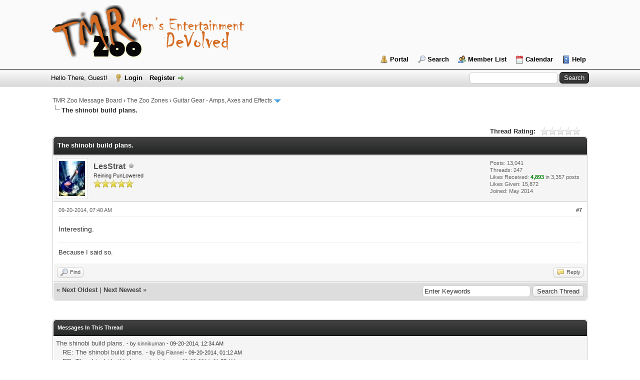

--- FILE ---
content_type: text/html; charset=UTF-8
request_url: http://www.tmrzoo.com/boards/showthread.php?tid=6547&pid=47252&mode=threaded
body_size: 9208
content:
<!DOCTYPE html PUBLIC "-//W3C//DTD XHTML 1.0 Transitional//EN" "http://www.w3.org/TR/xhtml1/DTD/xhtml1-transitional.dtd">
<html xml:lang="en" lang="en" xmlns="http://www.w3.org/1999/xhtml">
<head>
<title>The shinobi build plans.</title>

<link rel="alternate" type="application/rss+xml" title="Latest Threads (RSS 2.0)" href="http://www.tmrzoo.com/boards/syndication.php" />
<link rel="alternate" type="application/atom+xml" title="Latest Threads (Atom 1.0)" href="http://www.tmrzoo.com/boards/syndication.php?type=atom1.0" />
<meta http-equiv="Content-Type" content="text/html; charset=UTF-8" />
<meta http-equiv="Content-Script-Type" content="text/javascript" />
<script type="text/javascript" src="http://www.tmrzoo.com/boards/jscripts/jquery.js?ver=1823"></script>
<script type="text/javascript" src="http://www.tmrzoo.com/boards/jscripts/jquery.plugins.min.js?ver=1821"></script>
<script type="text/javascript" src="http://www.tmrzoo.com/boards/jscripts/general.js?ver=1827"></script>

<link type="text/css" rel="stylesheet" href="http://www.tmrzoo.com/boards/cache/themes/theme1/global.css?t=1654779799" />
<link type="text/css" rel="stylesheet" href="http://www.tmrzoo.com/boards/cache/themes/theme1/star_ratings.css?t=1654779799" />
<link type="text/css" rel="stylesheet" href="http://www.tmrzoo.com/boards/cache/themes/theme1/showthread.css?t=1654779799" />
<link type="text/css" rel="stylesheet" href="http://www.tmrzoo.com/boards/cache/themes/theme1/css3.css?t=1654779799" />
<link type="text/css" rel="stylesheet" href="http://www.tmrzoo.com/boards/css.php?stylesheet%5B0%5D=32&stylesheet%5B1%5D=60" />

<script type="text/javascript">
<!--
	lang.unknown_error = "An unknown error has occurred.";
	lang.confirm_title = "Please Confirm";
	lang.expcol_collapse = "[-]";
	lang.expcol_expand = "[+]";
	lang.select2_match = "One result is available, press enter to select it.";
	lang.select2_matches = "{1} results are available, use up and down arrow keys to navigate.";
	lang.select2_nomatches = "No matches found";
	lang.select2_inputtooshort_single = "Please enter one or more character";
	lang.select2_inputtooshort_plural = "Please enter {1} or more characters";
	lang.select2_inputtoolong_single = "Please delete one character";
	lang.select2_inputtoolong_plural = "Please delete {1} characters";
	lang.select2_selectiontoobig_single = "You can only select one item";
	lang.select2_selectiontoobig_plural = "You can only select {1} items";
	lang.select2_loadmore = "Loading more results&hellip;";
	lang.select2_searching = "Searching&hellip;";

	var templates = {
		modal: '<div class=\"modal\">\
	<div style=\"overflow-y: auto; max-height: 400px;\">\
		<table border=\"0\" cellspacing=\"0\" cellpadding=\"5\" class=\"tborder\">\
			<tr>\
				<td class=\"thead\"><strong>__title__</strong></td>\
			</tr>\
			<tr>\
				<td class=\"trow1\">__message__</td>\
			</tr>\
			<tr>\
				<td class=\"tfoot\">\
					<div style=\"text-align: center\" class=\"modal_buttons\">__buttons__</div>\
				</td>\
			</tr>\
		</table>\
	</div>\
</div>',
		modal_button: '<input type=\"submit\" class=\"button\" value=\"__title__\"/>&nbsp;'
	};

	var cookieDomain = ".tmrzoo.com";
	var cookiePath = "/boards/";
	var cookiePrefix = "";
	var cookieSecureFlag = "0";
	var deleteevent_confirm = "Are you sure you want to delete this event?";
	var removeattach_confirm = "Are you sure you want to remove the selected attachment from this post?";
	var loading_text = 'Loading. <br />Please Wait&hellip;';
	var saving_changes = 'Saving changes&hellip;';
	var use_xmlhttprequest = "1";
	var my_post_key = "dc0da6d7ab6105c429db8ead2eb19ac0";
	var rootpath = "http://www.tmrzoo.com/boards";
	var imagepath = "http://www.tmrzoo.com/boards/images";
  	var yes_confirm = "Yes";
	var no_confirm = "No";
	var MyBBEditor = null;
	var spinner_image = "http://www.tmrzoo.com/boards/images/spinner.gif";
	var spinner = "<img src='" + spinner_image +"' alt='' />";
	var modal_zindex = 9999;
// -->
</script>

<script type="text/javascript">
<!--
	var quickdelete_confirm = "Are you sure you want to delete this post?";
	var quickrestore_confirm = "Are you sure you want to restore this post?";
	var allowEditReason = "1";
	lang.save_changes = "Save Changes";
	lang.cancel_edit = "Cancel Edit";
	lang.quick_edit_update_error = "There was an error editing your reply:";
	lang.quick_reply_post_error = "There was an error posting your reply:";
	lang.quick_delete_error = "There was an error deleting your reply:";
	lang.quick_delete_success = "The post was deleted successfully.";
	lang.quick_delete_thread_success = "The thread was deleted successfully.";
	lang.quick_restore_error = "There was an error restoring your reply:";
	lang.quick_restore_success = "The post was restored successfully.";
	lang.editreason = "Edit Reason";
// -->
</script>
<!-- jeditable (jquery) -->
<script type="text/javascript" src="http://www.tmrzoo.com/boards/jscripts/report.js?ver=1804"></script>
<script src="http://www.tmrzoo.com/boards/jscripts/jeditable/jeditable.min.js"></script>
<script type="text/javascript" src="http://www.tmrzoo.com/boards/jscripts/thread.js?ver=1804"></script>
<script type="text/javascript" src="http://www.tmrzoo.com/boards/jscripts/thankyoulike.js"></script>
<script type="text/javascript">
<!--
	var tylEnabled = "1";
	var tylCollapsible = "1";
	var tylUser = "0";
-->
</script>
<script type="text/javascript" src="http://www.tmrzoo.com/boards/jscripts/thankyoulike.min.js?ver=30309"></script>
<script type="text/javascript">
<!--
	var tylEnabled = "1";
	var tylDisplayGrowl = "1";
	var tylCollapsible = "1";
	var tylCollDefault = "open";
	var tylUser = "0";
	var tylSend = "Added Like to this post";
	var tylRemove = "Removed Like from this post";
// -->
</script>
</head>
<body>
	
<div id="container">
		<a name="top" id="top"></a>
		<div id="header">
			<div id="logo">
				<div class="wrapper">
					<a href="http://www.tmrzoo.com"><img src="http://www.tmrzoo.com/boards/images/TMR-logo-2.png" alt="TMR Zoo Message Board" title="TMR Zoo Message Board" /></a>
					<ul class="menu top_links">
						
<li><a href="http://www.tmrzoo.com/boards/portal.php" class="portal">Portal</a></li>

						
<li><a href="http://www.tmrzoo.com/boards/search.php" class="search">Search</a></li>

						
<li><a href="http://www.tmrzoo.com/boards/memberlist.php" class="memberlist">Member List</a></li>

						
<li><a href="http://www.tmrzoo.com/boards/calendar.php" class="calendar">Calendar</a></li>

						<li><a href="http://www.tmrzoo.com/boards/misc.php?action=help" class="help">Help</a></li>
					</ul>
				</div>
			</div>
			<div id="panel">
				<div class="upper">
					<div class="wrapper">
						
						<form action="http://www.tmrzoo.com/boards/search.php">
						<fieldset id="search">
							<input name="keywords" type="text" class="textbox" />
							<input value="Search" type="submit" class="button" />
							<input type="hidden" name="action" value="do_search" />
							<input type="hidden" name="postthread" value="1" />
						</fieldset>
						</form>

						
						<!-- Continuation of div(class="upper") as opened in the header template -->
						<span class="welcome">Hello There, Guest! <a href="http://www.tmrzoo.com/boards/member.php?action=login" onclick="$('#quick_login').modal({ fadeDuration: 250, keepelement: true, zIndex: (typeof modal_zindex !== 'undefined' ? modal_zindex : 9999) }); return false;" class="login">Login</a> <a href="http://www.tmrzoo.com/boards/member.php?action=register" class="register">Register</a></span>
					</div>
				</div>
				<div class="modal" id="quick_login" style="display: none;">
					<form method="post" action="http://www.tmrzoo.com/boards/member.php">
						<input name="action" type="hidden" value="do_login" />
						<input name="url" type="hidden" value="" />
						<input name="quick_login" type="hidden" value="1" />
						<input name="my_post_key" type="hidden" value="dc0da6d7ab6105c429db8ead2eb19ac0" />
						<table width="100%" cellspacing="0" cellpadding="5" border="0" class="tborder">
							<tr>
								<td class="thead" colspan="2"><strong>Login</strong></td>
							</tr>
							
<tr>
	<td class="trow1" width="25%"><strong>Username:</strong></td>
	<td class="trow1"><input name="quick_username" id="quick_login_username" type="text" value="" class="textbox initial_focus" /></td>
</tr>
<tr>
	<td class="trow2"><strong>Password:</strong></td>
	<td class="trow2">
		<input name="quick_password" id="quick_login_password" type="password" value="" class="textbox" /><br />
		<a href="http://www.tmrzoo.com/boards/member.php?action=lostpw" class="lost_password">Lost Password?</a>
	</td>
</tr>
<tr>
	<td class="trow1">&nbsp;</td>
	<td class="trow1 remember_me">
		<input name="quick_remember" id="quick_login_remember" type="checkbox" value="yes" class="checkbox" checked="checked" />
		<label for="quick_login_remember">Remember me</label>
	</td>
</tr>
<tr>
	<td class="trow2" colspan="2">
		<div align="center"><input name="submit" type="submit" class="button" value="Login" /></div>
	</td>
</tr>

						</table>
					</form>
				</div>
				<script type="text/javascript">
					$("#quick_login input[name='url']").val($(location).attr('href'));
				</script>

					<!-- </div> in header_welcomeblock_member and header_welcomeblock_guest -->
				<!-- </div> in header_welcomeblock_member and header_welcomeblock_guest -->
			</div>
		</div>
		<div id="content">
			<div class="wrapper">
				
				
				
				
				
				
				

<div class="navigation">

<a href="http://www.tmrzoo.com/boards/index.php">TMR Zoo Message Board</a>
&rsaquo;


<a href="forumdisplay.php?fid=31">The Zoo Zones</a>
&rsaquo;


<a href="forumdisplay.php?fid=47&amp;page=22">Guitar Gear - Amps, Axes and Effects</a>
 <img src="http://www.tmrzoo.com/boards/images/arrow_down.png" alt="v" title="" class="pagination_breadcrumb_link" id="breadcrumb_multipage" />
<div id="breadcrumb_multipage_popup" class="pagination pagination_breadcrumb" style="display: none;">

<a href="forumdisplay.php?fid=47&amp;page=21" class="pagination_previous">&laquo; Previous</a>

<a href="forumdisplay.php?fid=47" class="pagination_first">1</a>  &hellip;

<a href="forumdisplay.php?fid=47&amp;page=20" class="pagination_page">20</a>

<a href="forumdisplay.php?fid=47&amp;page=21" class="pagination_page">21</a>

 <a href="forumdisplay.php?fid=47&amp;page=22" class="pagination_current">22</a>

<a href="forumdisplay.php?fid=47&amp;page=23" class="pagination_page">23</a>

<a href="forumdisplay.php?fid=47&amp;page=24" class="pagination_page">24</a>

 <a href="forumdisplay.php?fid=47&amp;page=25" class="pagination_last">25</a>

<a href="forumdisplay.php?fid=47&amp;page=23" class="pagination_next">Next &raquo;</a>

</div>
<script type="text/javascript">
// <!--
	if(use_xmlhttprequest == "1")
	{
		$("#breadcrumb_multipage").popupMenu();
	}
// -->
</script>



<br /><img src="http://www.tmrzoo.com/boards/images/nav_bit.png" alt="" />

<span class="active">The shinobi build plans.</span>

</div>

				<br />

	
	
	<div class="float_left">
		
	</div>
	<div class="float_right">
		
	</div>
	
<div style="margin-top: 6px; padding-right: 10px;" class="float_right">
		<script type="text/javascript">
		<!--
			lang.ratings_update_error = "There was an error updating the rating.";
		// -->
		</script>
		<script type="text/javascript" src="http://www.tmrzoo.com/boards/jscripts/rating.js?ver=1821"></script>
		<div class="inline_rating">
			<strong class="float_left" style="padding-right: 10px;">Thread Rating:</strong>
			<ul class="star_rating star_rating_notrated" id="rating_thread_6547">
				<li style="width: 0%" class="current_rating" id="current_rating_6547">0 Vote(s) - 0 Average</li>
				<li><a class="one_star" title="1 star out of 5" href="./ratethread.php?tid=6547&amp;rating=1&amp;my_post_key=dc0da6d7ab6105c429db8ead2eb19ac0">1</a></li>
				<li><a class="two_stars" title="2 stars out of 5" href="./ratethread.php?tid=6547&amp;rating=2&amp;my_post_key=dc0da6d7ab6105c429db8ead2eb19ac0">2</a></li>
				<li><a class="three_stars" title="3 stars out of 5" href="./ratethread.php?tid=6547&amp;rating=3&amp;my_post_key=dc0da6d7ab6105c429db8ead2eb19ac0">3</a></li>
				<li><a class="four_stars" title="4 stars out of 5" href="./ratethread.php?tid=6547&amp;rating=4&amp;my_post_key=dc0da6d7ab6105c429db8ead2eb19ac0">4</a></li>
				<li><a class="five_stars" title="5 stars out of 5" href="./ratethread.php?tid=6547&amp;rating=5&amp;my_post_key=dc0da6d7ab6105c429db8ead2eb19ac0">5</a></li>
			</ul>
		</div>
</div>

	<table border="0" cellspacing="0" cellpadding="5" class="tborder tfixed clear">
		<tr>
			<td class="thead">
				<div class="float_right">
					<span class="smalltext"><strong><a href="javascript:;" id="thread_modes"></a></strong></span>
				</div>
				<div>
					<strong>The shinobi build plans.</strong>
				</div>
			</td>
		</tr>
<tr><td id="posts_container">
	<div id="posts">
		

<a name="pid47252" id="pid47252"></a>
<div class="post " style="" id="post_47252">
<div class="post_author">
	
<div class="author_avatar"><a href="member.php?action=profile&amp;uid=3612"><img src="http://www.tmrzoo.com/boards/uploads/avatars/avatar_3612.jpg?dateline=1500774863" alt="" width="52" height="70" /></a></div>

	<div class="author_information">
			<strong><span class="largetext"><a href="http://www.tmrzoo.com/boards/member.php?action=profile&amp;uid=3612">LesStrat</a></span></strong> 
<img src="http://www.tmrzoo.com/boards/images/buddy_offline.png" title="Offline" alt="Offline" class="buddy_status" />
<br />
			<span class="smalltext">
				Reining PunLowered<br />
				<img src="images/star.png" border="0" alt="*" /><img src="images/star.png" border="0" alt="*" /><img src="images/star.png" border="0" alt="*" /><img src="images/star.png" border="0" alt="*" /><img src="images/star.png" border="0" alt="*" /><br />
				
			</span>
	</div>
	<div class="author_statistics">
		

	Posts: 13,041<br />
	Threads: 247<br />
	Likes Received: <span class="tyl_rcvdlikesrange_1">4,893</span> in 3,357 posts
<br />
Likes Given: 15,872<br />
	Joined: May 2014
	

	</div>
</div>
<div class="post_content">
	<div class="post_head">
		
<div class="float_right" style="vertical-align: top">
<strong><a href="showthread.php?tid=6547&amp;pid=47252#pid47252" title="RE: The shinobi build plans.">#7</a></strong>

</div>

		
		<span class="post_date">09-20-2014, 07:40 AM <span class="post_edit" id="edited_by_47252"></span></span>
		
	</div>
	<div class="post_body scaleimages" id="pid_47252">
		Interesting.
	</div>
	
	
<div class="signature scaleimages">
Because I said so. 
</div>

	<div class="post_meta" id="post_meta_47252">
		
	</div>
</div>
<div style="display: none;" id="tyl_47252">
<div class="post_controls tyllist ">
	
	<span id="tyl_title_47252" style=""></span><span id="tyl_title_collapsed_47252" style=""></span><br />
	<span id="tyl_data_47252" style="">&nbsp;&nbsp; </span>
</div>
</div>
<div class="post_controls">
	<div class="postbit_buttons author_buttons float_left">
		
<a href="search.php?action=finduser&amp;uid=3612" title="Find all posts by this user" class="postbit_find"><span>Find</span></a>

	</div>
	<div class="postbit_buttons post_management_buttons float_right">
		
<a href="newreply.php?tid=6547&amp;replyto=47252" title="Quote this message in a reply" class="postbit_quote postbit_mirage"><span>Reply</span></a>

	</div>
</div>
</div>

	</div>
</td></tr>
		<tr>
			<td class="tfoot">
				
	<div class="float_right">
		<form action="search.php" method="post">
			<input type="hidden" name="action" value="thread" />
			<input type="hidden" name="tid" value="6547" />
			<input type="text" name="keywords" value="Enter Keywords" onfocus="if(this.value == 'Enter Keywords') { this.value = ''; }" onblur="if(this.value=='') { this.value='Enter Keywords'; }" class="textbox" size="25" />
			<input type="submit" class="button" value="Search Thread" />
		</form>
	</div>

				<div>
					<strong>&laquo; <a href="showthread.php?tid=6547&amp;action=nextoldest">Next Oldest</a> | <a href="showthread.php?tid=6547&amp;action=nextnewest">Next Newest</a> &raquo;</strong>
				</div>
			</td>
		</tr>
	</table>
	<div class="float_left">
		
	</div>
	<div style="padding-top: 4px;" class="float_right">
		
	</div>
	<br class="clear" />
	
	
<br />
<table border="0" cellspacing="0" cellpadding="5" class="tborder">
<tr>
<td class="thead"><span class="smalltext"><strong>Messages In This Thread</strong></span></td>
</tr>
<tr>
<td class="trow1">
<div style="margin-left: 0px;"><a href="showthread.php?tid=6547&amp;pid=47209&amp;mode=threaded">The shinobi build plans.</a> <span class="smalltext">- by <a href="http://www.tmrzoo.com/boards/member.php?action=profile&amp;uid=3953">kinnikuman</a> - 09-20-2014, 12:34 AM</span></div>

<div style="margin-left: 13px;"><a href="showthread.php?tid=6547&amp;pid=47214&amp;mode=threaded">RE: The shinobi build plans.</a> <span class="smalltext">- by <a href="http://www.tmrzoo.com/boards/member.php?action=profile&amp;uid=3599">Big Flannel</a> - 09-20-2014, 01:12 AM</span></div>

<div style="margin-left: 13px;"><a href="showthread.php?tid=6547&amp;pid=47219&amp;mode=threaded">RE: The shinobi build plans.</a> <span class="smalltext">- by <a href="http://www.tmrzoo.com/boards/member.php?action=profile&amp;uid=3605">Agileguy</a> - 09-20-2014, 01:57 AM</span></div>

<div style="margin-left: 13px;"><a href="showthread.php?tid=6547&amp;pid=47226&amp;mode=threaded">RE: The shinobi build plans.</a> <span class="smalltext">- by <a href="http://www.tmrzoo.com/boards/member.php?action=profile&amp;uid=3953">kinnikuman</a> - 09-20-2014, 06:03 AM</span></div>

<div style="margin-left: 13px;"><a href="showthread.php?tid=6547&amp;pid=47227&amp;mode=threaded">RE: The shinobi build plans.</a> <span class="smalltext">- by <a href="http://www.tmrzoo.com/boards/member.php?action=profile&amp;uid=3607">CTN</a> - 09-20-2014, 06:26 AM</span></div>

<div style="margin-left: 26px;"><a href="showthread.php?tid=6547&amp;pid=47231&amp;mode=threaded">RE: The shinobi build plans.</a> <span class="smalltext">- by <a href="http://www.tmrzoo.com/boards/member.php?action=profile&amp;uid=3953">kinnikuman</a> - 09-20-2014, 06:34 AM</span></div>

<div style="margin-left: 13px;"><strong>RE: The shinobi build plans.</strong> <span class="smalltext">- by <a href="http://www.tmrzoo.com/boards/member.php?action=profile&amp;uid=3612">LesStrat</a> - 09-20-2014, 07:40 AM</span></div>

<div style="margin-left: 13px;"><a href="showthread.php?tid=6547&amp;pid=47282&amp;mode=threaded">RE: The shinobi build plans.</a> <span class="smalltext">- by <a href="http://www.tmrzoo.com/boards/member.php?action=profile&amp;uid=3607">CTN</a> - 09-20-2014, 10:18 AM</span></div>

<div style="margin-left: 26px;"><a href="showthread.php?tid=6547&amp;pid=47309&amp;mode=threaded">RE: The shinobi build plans.</a> <span class="smalltext">- by <a href="http://www.tmrzoo.com/boards/member.php?action=profile&amp;uid=3953">kinnikuman</a> - 09-20-2014, 03:28 PM</span></div>

<div style="margin-left: 39px;"><a href="showthread.php?tid=6547&amp;pid=53106&amp;mode=threaded">RE: The shinobi build plans.</a> <span class="smalltext">- by <a href="http://www.tmrzoo.com/boards/member.php?action=profile&amp;uid=3610">GoldenVulture</a> - 11-23-2014, 08:39 AM</span></div>

<div style="margin-left: 26px;"><a href="showthread.php?tid=6547&amp;pid=47317&amp;mode=threaded">RE: The shinobi build plans.</a> <span class="smalltext">- by <a href="http://www.tmrzoo.com/boards/member.php?action=profile&amp;uid=3600">lreese</a> - 09-20-2014, 04:57 PM</span></div>

<div style="margin-left: 39px;"><a href="showthread.php?tid=6547&amp;pid=47320&amp;mode=threaded">RE: The shinobi build plans.</a> <span class="smalltext">- by <a href="http://www.tmrzoo.com/boards/member.php?action=profile&amp;uid=3953">kinnikuman</a> - 09-20-2014, 05:12 PM</span></div>

<div style="margin-left: 13px;"><a href="showthread.php?tid=6547&amp;pid=47667&amp;mode=threaded">RE: The shinobi build plans.</a> <span class="smalltext">- by <a href="http://www.tmrzoo.com/boards/member.php?action=profile&amp;uid=3953">kinnikuman</a> - 09-24-2014, 05:05 PM</span></div>

<div style="margin-left: 13px;"><a href="showthread.php?tid=6547&amp;pid=47673&amp;mode=threaded">RE: The shinobi build plans.</a> <span class="smalltext">- by <a href="http://www.tmrzoo.com/boards/member.php?action=profile&amp;uid=3612">LesStrat</a> - 09-24-2014, 05:31 PM</span></div>

<div style="margin-left: 13px;"><a href="showthread.php?tid=6547&amp;pid=47996&amp;mode=threaded">RE: The shinobi build plans.</a> <span class="smalltext">- by <a href="http://www.tmrzoo.com/boards/member.php?action=profile&amp;uid=7">Securb</a> - 09-27-2014, 10:26 AM</span></div>

<div style="margin-left: 26px;"><a href="showthread.php?tid=6547&amp;pid=48008&amp;mode=threaded">RE: The shinobi build plans.</a> <span class="smalltext">- by <a href="http://www.tmrzoo.com/boards/member.php?action=profile&amp;uid=3953">kinnikuman</a> - 09-27-2014, 03:49 PM</span></div>

<div style="margin-left: 39px;"><a href="showthread.php?tid=6547&amp;pid=48023&amp;mode=threaded">RE: The shinobi build plans.</a> <span class="smalltext">- by <a href="http://www.tmrzoo.com/boards/member.php?action=profile&amp;uid=3610">GoldenVulture</a> - 09-27-2014, 09:00 PM</span></div>

<div style="margin-left: 52px;"><a href="showthread.php?tid=6547&amp;pid=48028&amp;mode=threaded">RE: The shinobi build plans.</a> <span class="smalltext">- by <a href="http://www.tmrzoo.com/boards/member.php?action=profile&amp;uid=3953">kinnikuman</a> - 09-27-2014, 09:20 PM</span></div>

<div style="margin-left: 65px;"><a href="showthread.php?tid=6547&amp;pid=48031&amp;mode=threaded">RE: The shinobi build plans.</a> <span class="smalltext">- by <a href="http://www.tmrzoo.com/boards/member.php?action=profile&amp;uid=3610">GoldenVulture</a> - 09-27-2014, 10:33 PM</span></div>

<div style="margin-left: 13px;"><a href="showthread.php?tid=6547&amp;pid=48032&amp;mode=threaded">RE: The shinobi build plans.</a> <span class="smalltext">- by <a href="http://www.tmrzoo.com/boards/member.php?action=profile&amp;uid=3953">kinnikuman</a> - 09-27-2014, 10:49 PM</span></div>

<div style="margin-left: 13px;"><a href="showthread.php?tid=6547&amp;pid=48043&amp;mode=threaded">RE: The shinobi build plans.</a> <span class="smalltext">- by (ad) - 09-28-2014, 01:04 AM</span></div>

<div style="margin-left: 13px;"><a href="showthread.php?tid=6547&amp;pid=48047&amp;mode=threaded">RE: The shinobi build plans.</a> <span class="smalltext">- by <a href="http://www.tmrzoo.com/boards/member.php?action=profile&amp;uid=3607">CTN</a> - 09-28-2014, 06:53 AM</span></div>

<div style="margin-left: 26px;"><a href="showthread.php?tid=6547&amp;pid=48085&amp;mode=threaded">RE: The shinobi build plans.</a> <span class="smalltext">- by <a href="http://www.tmrzoo.com/boards/member.php?action=profile&amp;uid=3953">kinnikuman</a> - 09-28-2014, 03:15 PM</span></div>

<div style="margin-left: 13px;"><a href="showthread.php?tid=6547&amp;pid=48125&amp;mode=threaded">RE: The shinobi build plans.</a> <span class="smalltext">- by (ad) - 09-29-2014, 01:29 AM</span></div>

<div style="margin-left: 13px;"><a href="showthread.php?tid=6547&amp;pid=53097&amp;mode=threaded">RE: The shinobi build plans.</a> <span class="smalltext">- by <a href="http://www.tmrzoo.com/boards/member.php?action=profile&amp;uid=3953">kinnikuman</a> - 11-23-2014, 05:30 AM</span></div>

<div style="margin-left: 26px;"><a href="showthread.php?tid=6547&amp;pid=53101&amp;mode=threaded">RE: The shinobi build plans.</a> <span class="smalltext">- by <a href="http://www.tmrzoo.com/boards/member.php?action=profile&amp;uid=3938">Oinkus</a> - 11-23-2014, 08:00 AM</span></div>

<div style="margin-left: 13px;"><a href="showthread.php?tid=6547&amp;pid=53120&amp;mode=threaded">RE: The shinobi build plans.</a> <span class="smalltext">- by <a href="http://www.tmrzoo.com/boards/member.php?action=profile&amp;uid=3599">Big Flannel</a> - 11-23-2014, 11:36 AM</span></div>

<div style="margin-left: 26px;"><a href="showthread.php?tid=6547&amp;pid=53140&amp;mode=threaded">RE: The shinobi build plans.</a> <span class="smalltext">- by <a href="http://www.tmrzoo.com/boards/member.php?action=profile&amp;uid=3953">kinnikuman</a> - 11-23-2014, 02:34 PM</span></div>

<div style="margin-left: 13px;"><a href="showthread.php?tid=6547&amp;pid=53144&amp;mode=threaded">RE: The shinobi build plans.</a> <span class="smalltext">- by <a href="http://www.tmrzoo.com/boards/member.php?action=profile&amp;uid=3599">Big Flannel</a> - 11-23-2014, 02:45 PM</span></div>

<div style="margin-left: 26px;"><a href="showthread.php?tid=6547&amp;pid=53146&amp;mode=threaded">RE: The shinobi build plans.</a> <span class="smalltext">- by <a href="http://www.tmrzoo.com/boards/member.php?action=profile&amp;uid=3953">kinnikuman</a> - 11-23-2014, 02:51 PM</span></div>

<div style="margin-left: 39px;"><a href="showthread.php?tid=6547&amp;pid=53169&amp;mode=threaded">RE: The shinobi build plans.</a> <span class="smalltext">- by <a href="http://www.tmrzoo.com/boards/member.php?action=profile&amp;uid=3938">Oinkus</a> - 11-23-2014, 06:04 PM</span></div>

<div style="margin-left: 52px;"><a href="showthread.php?tid=6547&amp;pid=53186&amp;mode=threaded">RE: The shinobi build plans.</a> <span class="smalltext">- by <a href="http://www.tmrzoo.com/boards/member.php?action=profile&amp;uid=3953">kinnikuman</a> - 11-23-2014, 08:48 PM</span></div>

<div style="margin-left: 13px;"><a href="showthread.php?tid=6547&amp;pid=54096&amp;mode=threaded">RE: The shinobi build plans.</a> <span class="smalltext">- by <a href="http://www.tmrzoo.com/boards/member.php?action=profile&amp;uid=3953">kinnikuman</a> - 12-01-2014, 07:23 PM</span></div>

<div style="margin-left: 13px;"><a href="showthread.php?tid=6547&amp;pid=54116&amp;mode=threaded">RE: The shinobi build plans.</a> <span class="smalltext">- by <a href="http://www.tmrzoo.com/boards/member.php?action=profile&amp;uid=3607">CTN</a> - 12-01-2014, 09:25 PM</span></div>

<div style="margin-left: 26px;"><a href="showthread.php?tid=6547&amp;pid=54133&amp;mode=threaded">RE: The shinobi build plans.</a> <span class="smalltext">- by <a href="http://www.tmrzoo.com/boards/member.php?action=profile&amp;uid=3953">kinnikuman</a> - 12-02-2014, 12:40 AM</span></div>

<div style="margin-left: 13px;"><a href="showthread.php?tid=6547&amp;pid=54136&amp;mode=threaded">RE: The shinobi build plans.</a> <span class="smalltext">- by <a href="http://www.tmrzoo.com/boards/member.php?action=profile&amp;uid=3607">CTN</a> - 12-02-2014, 01:28 AM</span></div>

<div style="margin-left: 26px;"><a href="showthread.php?tid=6547&amp;pid=54137&amp;mode=threaded">RE: The shinobi build plans.</a> <span class="smalltext">- by <a href="http://www.tmrzoo.com/boards/member.php?action=profile&amp;uid=3953">kinnikuman</a> - 12-02-2014, 02:23 AM</span></div>

<div style="margin-left: 13px;"><a href="showthread.php?tid=6547&amp;pid=54149&amp;mode=threaded">RE: The shinobi build plans.</a> <span class="smalltext">- by <a href="http://www.tmrzoo.com/boards/member.php?action=profile&amp;uid=3607">CTN</a> - 12-02-2014, 10:06 AM</span></div>

<div style="margin-left: 26px;"><a href="showthread.php?tid=6547&amp;pid=54190&amp;mode=threaded">RE: The shinobi build plans.</a> <span class="smalltext">- by <a href="http://www.tmrzoo.com/boards/member.php?action=profile&amp;uid=3953">kinnikuman</a> - 12-02-2014, 02:27 PM</span></div>

<div style="margin-left: 39px;"><a href="showthread.php?tid=6547&amp;pid=54191&amp;mode=threaded">RE: The shinobi build plans.</a> <span class="smalltext">- by <a href="http://www.tmrzoo.com/boards/member.php?action=profile&amp;uid=3599">Big Flannel</a> - 12-02-2014, 02:30 PM</span></div>

<div style="margin-left: 13px;"><a href="showthread.php?tid=6547&amp;pid=54197&amp;mode=threaded">RE: The shinobi build plans.</a> <span class="smalltext">- by <a href="http://www.tmrzoo.com/boards/member.php?action=profile&amp;uid=3607">CTN</a> - 12-02-2014, 03:37 PM</span></div>

<div style="margin-left: 13px;"><a href="showthread.php?tid=6547&amp;pid=54247&amp;mode=threaded">RE: The shinobi build plans.</a> <span class="smalltext">- by <a href="http://www.tmrzoo.com/boards/member.php?action=profile&amp;uid=3953">kinnikuman</a> - 12-02-2014, 07:50 PM</span></div>

<div style="margin-left: 26px;"><a href="showthread.php?tid=6547&amp;pid=54250&amp;mode=threaded">RE: The shinobi build plans.</a> <span class="smalltext">- by <a href="http://www.tmrzoo.com/boards/member.php?action=profile&amp;uid=3599">Big Flannel</a> - 12-02-2014, 07:58 PM</span></div>

<div style="margin-left: 13px;"><a href="showthread.php?tid=6547&amp;pid=54261&amp;mode=threaded">RE: The shinobi build plans.</a> <span class="smalltext">- by <a href="http://www.tmrzoo.com/boards/member.php?action=profile&amp;uid=3607">CTN</a> - 12-02-2014, 09:27 PM</span></div>
</td>
</tr>
</table>

	
<br />
<table border="0" cellspacing="0" cellpadding="5" class="tborder">
<tr>
<td class="thead" align="center" colspan="6"><strong>Possibly Related Threads&hellip;</strong></td>
</tr>
<tr>
<td class="tcat" align="center" colspan="2"><span class="smalltext"><strong>Thread</strong></span></td>
<td class="tcat" align="center"><span class="smalltext"><strong>Author</strong></span></td>
<td class="tcat" align="center"><span class="smalltext"><strong>Replies</strong></span></td>
<td class="tcat" align="center"><span class="smalltext"><strong>Views</strong></span></td>
<td class="tcat" align="center"><span class="smalltext"><strong>Last Post</strong></span></td>
</tr>

<tr>
	<td align="center" class="trow1" width="2%">&nbsp;</td>
	<td class="trow1"><a href="showthread.php?tid=10503">Cigar Box Boredom Build.</a></td>
	<td align="center" class="trow1"><a href="http://www.tmrzoo.com/boards/member.php?action=profile&amp;uid=3617">karpathion</a></td>
	<td align="center" class="trow1"><a href="http://www.tmrzoo.com/boards/misc.php?action=whoposted&tid=10503" onclick="MyBB.whoPosted(10503); return false;">8</a></td>
	<td align="center" class="trow1">12,401</td>
	<td class="trow1" style="white-space: nowrap">
		<span class="smalltext">07-05-2017, 10:41 AM<br />
		<a href="showthread.php?tid=10503&amp;action=lastpost">Last Post</a>: <a href="http://www.tmrzoo.com/boards/member.php?action=profile&amp;uid=3617">karpathion</a></span>
	</td>
	</tr>

<tr>
	<td align="center" class="trow2" width="2%">&nbsp;</td>
	<td class="trow2"><a href="showthread.php?tid=10453">18W'ish Marshall Style Amp Build.</a></td>
	<td align="center" class="trow2"><a href="http://www.tmrzoo.com/boards/member.php?action=profile&amp;uid=3617">karpathion</a></td>
	<td align="center" class="trow2"><a href="http://www.tmrzoo.com/boards/misc.php?action=whoposted&tid=10453" onclick="MyBB.whoPosted(10453); return false;">22</a></td>
	<td align="center" class="trow2">31,731</td>
	<td class="trow2" style="white-space: nowrap">
		<span class="smalltext">06-30-2017, 01:03 AM<br />
		<a href="showthread.php?tid=10453&amp;action=lastpost">Last Post</a>: <a href="http://www.tmrzoo.com/boards/member.php?action=profile&amp;uid=3610">GoldenVulture</a></span>
	</td>
	</tr>

<tr>
	<td align="center" class="trow1" width="2%">&nbsp;</td>
	<td class="trow1"><a href="showthread.php?tid=9708">New Build starting now</a></td>
	<td align="center" class="trow1"><a href="http://www.tmrzoo.com/boards/member.php?action=profile&amp;uid=3938">Oinkus</a></td>
	<td align="center" class="trow1"><a href="http://www.tmrzoo.com/boards/misc.php?action=whoposted&tid=9708" onclick="MyBB.whoPosted(9708); return false;">30</a></td>
	<td align="center" class="trow1">41,492</td>
	<td class="trow1" style="white-space: nowrap">
		<span class="smalltext">01-06-2017, 07:08 AM<br />
		<a href="showthread.php?tid=9708&amp;action=lastpost">Last Post</a>: <a href="http://www.tmrzoo.com/boards/member.php?action=profile&amp;uid=3938">Oinkus</a></span>
	</td>
	</tr>

<tr>
	<td align="center" class="trow2" width="2%">&nbsp;</td>
	<td class="trow2"><a href="showthread.php?tid=9265">Planning a new build</a></td>
	<td align="center" class="trow2"><a href="http://www.tmrzoo.com/boards/member.php?action=profile&amp;uid=3607">CTN</a></td>
	<td align="center" class="trow2"><a href="http://www.tmrzoo.com/boards/misc.php?action=whoposted&tid=9265" onclick="MyBB.whoPosted(9265); return false;">0</a></td>
	<td align="center" class="trow2">3,063</td>
	<td class="trow2" style="white-space: nowrap">
		<span class="smalltext">12-16-2015, 10:50 PM<br />
		<a href="showthread.php?tid=9265&amp;action=lastpost">Last Post</a>: <a href="http://www.tmrzoo.com/boards/member.php?action=profile&amp;uid=3607">CTN</a></span>
	</td>
	</tr>

<tr>
	<td align="center" class="trow1" width="2%">&nbsp;</td>
	<td class="trow1"><a href="showthread.php?tid=9096">Build plans.</a></td>
	<td align="center" class="trow1"><a href="http://www.tmrzoo.com/boards/member.php?action=profile&amp;uid=3953">kinnikuman</a></td>
	<td align="center" class="trow1"><a href="http://www.tmrzoo.com/boards/misc.php?action=whoposted&tid=9096" onclick="MyBB.whoPosted(9096); return false;">17</a></td>
	<td align="center" class="trow1">27,414</td>
	<td class="trow1" style="white-space: nowrap">
		<span class="smalltext">10-19-2015, 03:18 PM<br />
		<a href="showthread.php?tid=9096&amp;action=lastpost">Last Post</a>: <a href="http://www.tmrzoo.com/boards/member.php?action=profile&amp;uid=3953">kinnikuman</a></span>
	</td>
	</tr>

<tr>
	<td align="center" class="trow2" width="2%">&nbsp;</td>
	<td class="trow2"><a href="showthread.php?tid=8023">Proteus build thread (uber-tele)</a></td>
	<td align="center" class="trow2"><a href="http://www.tmrzoo.com/boards/member.php?action=profile&amp;uid=3607">CTN</a></td>
	<td align="center" class="trow2"><a href="http://www.tmrzoo.com/boards/misc.php?action=whoposted&tid=8023" onclick="MyBB.whoPosted(8023); return false;">145</a></td>
	<td align="center" class="trow2">192,299</td>
	<td class="trow2" style="white-space: nowrap">
		<span class="smalltext">07-16-2015, 07:58 PM<br />
		<a href="showthread.php?tid=8023&amp;action=lastpost">Last Post</a>: <a href="http://www.tmrzoo.com/boards/member.php?action=profile&amp;uid=3953">kinnikuman</a></span>
	</td>
	</tr>

<tr>
	<td align="center" class="trow1" width="2%">&nbsp;</td>
	<td class="trow1"><a href="showthread.php?tid=8640">Shinobi update. Frets and side dots</a></td>
	<td align="center" class="trow1"><a href="http://www.tmrzoo.com/boards/member.php?action=profile&amp;uid=3953">kinnikuman</a></td>
	<td align="center" class="trow1"><a href="http://www.tmrzoo.com/boards/misc.php?action=whoposted&tid=8640" onclick="MyBB.whoPosted(8640); return false;">10</a></td>
	<td align="center" class="trow1">15,196</td>
	<td class="trow1" style="white-space: nowrap">
		<span class="smalltext">07-03-2015, 09:14 PM<br />
		<a href="showthread.php?tid=8640&amp;action=lastpost">Last Post</a>: <a href="http://www.tmrzoo.com/boards/member.php?action=profile&amp;uid=3953">kinnikuman</a></span>
	</td>
	</tr>

<tr>
	<td align="center" class="trow2" width="2%">&nbsp;</td>
	<td class="trow2"><a href="showthread.php?tid=8527">Shinobi update and advice.</a></td>
	<td align="center" class="trow2"><a href="http://www.tmrzoo.com/boards/member.php?action=profile&amp;uid=3953">kinnikuman</a></td>
	<td align="center" class="trow2"><a href="http://www.tmrzoo.com/boards/misc.php?action=whoposted&tid=8527" onclick="MyBB.whoPosted(8527); return false;">68</a></td>
	<td align="center" class="trow2">96,685</td>
	<td class="trow2" style="white-space: nowrap">
		<span class="smalltext">06-28-2015, 03:35 PM<br />
		<a href="showthread.php?tid=8527&amp;action=lastpost">Last Post</a>: <a href="http://www.tmrzoo.com/boards/member.php?action=profile&amp;uid=3953">kinnikuman</a></span>
	</td>
	</tr>

<tr>
	<td align="center" class="trow1" width="2%">&nbsp;</td>
	<td class="trow1"><a href="showthread.php?tid=8497">Shinobi fretwire</a></td>
	<td align="center" class="trow1"><a href="http://www.tmrzoo.com/boards/member.php?action=profile&amp;uid=3953">kinnikuman</a></td>
	<td align="center" class="trow1"><a href="http://www.tmrzoo.com/boards/misc.php?action=whoposted&tid=8497" onclick="MyBB.whoPosted(8497); return false;">7</a></td>
	<td align="center" class="trow1">10,572</td>
	<td class="trow1" style="white-space: nowrap">
		<span class="smalltext">06-13-2015, 06:01 AM<br />
		<a href="showthread.php?tid=8497&amp;action=lastpost">Last Post</a>: <a href="http://www.tmrzoo.com/boards/member.php?action=profile&amp;uid=3953">kinnikuman</a></span>
	</td>
	</tr>

<tr>
	<td align="center" class="trow2" width="2%">&nbsp;</td>
	<td class="trow2"><a href="showthread.php?tid=8327">Shinobi update....</a></td>
	<td align="center" class="trow2"><a href="http://www.tmrzoo.com/boards/member.php?action=profile&amp;uid=3953">kinnikuman</a></td>
	<td align="center" class="trow2"><a href="http://www.tmrzoo.com/boards/misc.php?action=whoposted&tid=8327" onclick="MyBB.whoPosted(8327); return false;">10</a></td>
	<td align="center" class="trow2">15,078</td>
	<td class="trow2" style="white-space: nowrap">
		<span class="smalltext">05-24-2015, 09:24 PM<br />
		<a href="showthread.php?tid=8327&amp;action=lastpost">Last Post</a>: <a href="http://www.tmrzoo.com/boards/member.php?action=profile&amp;uid=3953">kinnikuman</a></span>
	</td>
	</tr>

</table>

	<br />
	<div class="float_left">
		<ul class="thread_tools">
			<li class="printable"><a href="printthread.php?tid=6547">View a Printable Version</a></li>
			
			<li class="subscription_add"><a href="usercp2.php?action=addsubscription&amp;tid=6547&amp;my_post_key=dc0da6d7ab6105c429db8ead2eb19ac0">Subscribe to this thread</a></li>
			
		</ul>
	</div>

	<div class="float_right" style="text-align: right;">
		
		
<form action="forumdisplay.php" method="get">
<span class="smalltext"><strong>Forum Jump:</strong></span>
<select name="fid" class="forumjump">
<option value="-4">Private Messages</option>
<option value="-3">User Control Panel</option>
<option value="-5">Who's Online</option>
<option value="-2">Search</option>
<option value="-1">Forum Home</option>

<option value="31" > The Zoo Zones</option>

<option value="34" >-- Movies: DVD, Hi-Def or Theatrical releases</option>

<option value="35" >-- Beer, Food and Liquor</option>

<option value="33" >-- Television</option>

<option value="36" >-- Music</option>

<option value="47" selected="selected">-- Guitar Gear - Amps, Axes and Effects</option>

<option value="39" >-- Video Games: PC and All Consoles</option>

<option value="37" >-- Sports: All Chatter for all leagues</option>

<option value="38" >-- Babes: Celebrities, Models and the girl next door</option>

<option value="32" > Everything Else</option>

<option value="41" >-- Rants, Raves and Random Chatter</option>

<option value="40" >-- Site Feedback and Suggestions: Let us have it!</option>

<option value="43" >-- PCs, Home Theater and Consumer Electronics</option>

<option value="45" > Private Forums</option>

</select>

<input type="submit" class="button" value="Go" />

</form>
<script type="text/javascript">
$(".forumjump").on('change', function() {
	var option = $(this).val();

	if(option < 0)
	{
		window.location = 'forumdisplay.php?fid='+option;
	}
	else
	{
		window.location = 'forumdisplay.php?fid='+option;
	}
});
</script>

	</div>
	<br class="clear" />
	
<br />
<span class="smalltext">Users browsing this thread: 1 Guest(s)</span>
<br />

	

	</div>
</div>
<div id="footer">
	<div class="upper">
		<div class="wrapper">
			
			
			<ul class="menu bottom_links">
				
<li><a href="showteam.php">Forum Team</a></li>

				
<li><a href="mailto:admin@tmrzoo.com">Contact Us</a></li>

				<li><a href="http://www.tmrzoo.com">TMR Zoo</a></li>
				<li><a href="#top">Return to Top</a></li>
				<li><a href="http://www.tmrzoo.com/boards/archive/index.php?thread-6547.html">Lite (Archive) Mode</a></li>
				<li><a href="http://www.tmrzoo.com/boards/misc.php?action=markread">Mark all forums read</a></li>
				<li><a href="http://www.tmrzoo.com/boards/misc.php?action=syndication">RSS Syndication</a></li>
			</ul>
		</div>
	</div>
	<div class="lower">
		<div class="wrapper">
			<span id="current_time"><strong>Current time:</strong> 01-28-2026, 04:41 PM</span>
			<span id="copyright">
				<!-- MyBB is free software developed and maintained by a volunteer community.
					It would be much appreciated by the MyBB Group if you left the full copyright and "powered by" notice intact,
					to show your support for MyBB.  If you choose to remove or modify the copyright below,
					you may be refused support on the MyBB Community Forums.

					This is free software, support us and we'll support you. -->
				Powered By <a href="https://mybb.com" target="_blank" rel="noopener">MyBB</a>, &copy; 2002-2026 <a href="https://mybb.com" target="_blank" rel="noopener">MyBB Group</a>.
				<!-- End powered by -->
			</span>
		</div>
	</div>
</div>
<!-- The following piece of code allows MyBB to run scheduled tasks. DO NOT REMOVE --><!-- End task image code -->

</div>

	<div id="thread_modes_popup" class="popup_menu" style="display: none;"><div class="popup_item_container"><a href="showthread.php?mode=linear&amp;tid=6547&amp;pid=47252#pid47252" class="popup_item">Linear Mode</a></div><div class="popup_item_container"><a href="showthread.php?mode=threaded&amp;tid=6547&amp;pid=47252#pid47252" class="popup_item">Threaded Mode</a></div></div>
	<script type="text/javascript">
	// <!--
		if(use_xmlhttprequest == "1")
		{
			$("#thread_modes").popupMenu();
		}
	// -->
	</script>
	<script type="text/javascript">
		$(".author_avatar img").error(function () {
			$(this).unbind("error").closest('.author_avatar').remove();
		});
	</script>
</body>
</html>


--- FILE ---
content_type: application/javascript
request_url: http://www.tmrzoo.com/boards/jscripts/thankyoulike.js
body_size: 7857
content:
var tylDataList = new Array();
var tylExpIdsByUser  = new Array();
var tylCollIdsByUser = new Array();
var tylOurUidIdxExp  = -1;
var tylOurUidIdxColl = -1;
var tylAddDoneHooks = new Array();
var tylDelDoneHooks = new Array();

var thankyoulike = {
	init: function()
	{
		$("[id^='tyl_data_']").each(function(){
			tylDataList.push(parseInt($(this).attr('id').match(/\d+/)),10);
		});

		var res = thankyoulike.parseExpCollCookie('tylexpids' , tylUser);
		tylOurUidIdxExp  = res.ouruididx;
		tylExpIdsByUser  = res.array;
		res = thankyoulike.parseExpCollCookie('tylcollids', tylUser);
		tylOurUidIdxColl = res.ouruididx;
		tylCollIdsByUser = res.array;

		var i = 0;
		for(i = 0; i < tylDataList.length; ++i) {
			var expIdx  = $.inArray(tylDataList[i], tylExpIdsByUser [tylOurUidIdxExp ].pids);
			var collIdx = $.inArray(tylDataList[i], tylCollIdsByUser[tylOurUidIdxColl].pids);
			if(expIdx !== -1 && collIdx !== -1) {
				// Inconsistency: post is in both stored collapse and stored expand lists.
				// Remove it from both.
				tylExpIdsByUser [tylOurUidIdxExp ].pids.splice(expIdx , 1);
				tylCollIdsByUser[tylOurUidIdxColl].pids.splice(collIdx, 1);
				expIdx = collIdx = -1;
			}
			// Collapse the TYL list for this post if and only if the collapsible setting is true AND
			// either the default collapse setting is set to collapse and this is not overridden by the expanded state,
			// or the default collapse setting is set to uncollapsed but this IS overridden by the collapsed state.
			if(tylCollapsible == 1 && ((tylCollDefault == 'closed' && expIdx === -1) || tylCollDefault == 'open' && collIdx !== -1))
			{
				thankyoulike.fleece(tylDataList[i]);
			}
			else
			{
				thankyoulike.display(tylDataList[i]);
			}
		}
	},

	parseExpCollCookie: function(cookieName, tylUser)
	{
		var haveOurUid = false;
		var ourUidIdx = -1;
		var expCollIdsByUser = new Array();
		var expCollCookie = Cookie.get(cookieName);
		var idx = 0;
		if (expCollCookie) {
			var usersSplitCookie = expCollCookie.split(/;/);
			for(var i = 0; i < usersSplitCookie.length; ++i)
			{
				splitArr = usersSplitCookie[i].split(/:/);
				// Via the conditional, discard states which are not associated with a user ID.
				if(splitArr.length >= 2)
				{
					if(splitArr[0] == tylUser)
					{
						haveOurUid = true;
						ourUidIdx = idx;
					}
					expCollIdsByUser[idx++] = {
						uid : parseInt(splitArr[0], 10),
						pids: splitArr[1] ? $.uniqueSort(splitArr[1].split(/,/).map(function(pid){return parseInt(pid, 10);})) : new Array()
					}
				}
			}
		}
		if(!haveOurUid)
		{
			expCollIdsByUser[idx] = {
				uid : tylUser,
				pids: new Array()
			}
			ourUidIdx = idx;
		}

		return {ouruididx: ourUidIdx, array: expCollIdsByUser};
	},

	saveExpCollCookie: function(cookieName, expCollIdsByUser)
	{
		var cookieData = '';
		var i;
		for(i = 0; i < expCollIdsByUser.length; i++)
		{
			if(cookieData) cookieData += ';';
			cookieData += expCollIdsByUser[i].uid + ':' + expCollIdsByUser[i].pids.join(',');
		}

		Cookie.set(cookieName, cookieData);
	},

	tgl: function(pid)
	{
		if(tylCollapsible == 1)
		{
			var expIdx  = $.inArray(pid, tylExpIdsByUser [tylOurUidIdxExp ].pids);
			var collIdx = $.inArray(pid, tylCollIdsByUser[tylOurUidIdxColl].pids);

			if($('#tyl_data_'+pid).is(':visible'))
			{
				thankyoulike.fleece(pid);

				// Remove this pid from the expanded state (if it's in it) and
				// add it to the collapsed state (if it's not already there).
				if(expIdx !== -1)
				{
					tylExpIdsByUser [tylOurUidIdxExp ].pids.splice(expIdx, 1);
				}
				if(collIdx === -1) {
					tylCollIdsByUser[tylOurUidIdxColl].pids.push(pid);
				}
			}
			else
			{
				thankyoulike.display(pid);
				// Remove this pid from the collapsed state (if it's in it) and
				// add it to the expanded state (if it's not already there).
				if(collIdx !== -1)
				{
					tylCollIdsByUser[tylOurUidIdxColl].pids.splice(collIdx, 1);
				}
				if(expIdx === -1) {
					tylExpIdsByUser [tylOurUidIdxExp ].pids.push(pid);
				}
			}
			thankyoulike.saveExpCollCookie('tylexpids' , tylExpIdsByUser );
			thankyoulike.saveExpCollCookie('tylcollids', tylCollIdsByUser);
		}
	},

	fleece: function(pid)
	{
		$('#tyl_data_'+pid+',#tyl_title_'+pid).hide();
		$('#tyl_title_collapsed_'+pid).show();
		if($('#tyl_i_expcol_'+pid).attr('src'))
		{
			$('#tyl_i_expcol_'+pid).attr('src', $('#tyl_i_expcol_'+pid).attr('src').replace("collapse.png", "collapse_collapsed.png"));
		}
		$('#tyl_i_expcol_'+pid).attr('alt', "[+]");
		$('#tyl_a_expcol_'+pid).attr('title', "[+]");
	},

	display: function(pid)
	{
		$('#tyl_data_'+pid+',#tyl_title_'+pid).show();
		$('#tyl_title_collapsed_'+pid).hide();
		if($('#tyl_i_expcol_'+pid).attr('src'))
		{
			$('#tyl_i_expcol_'+pid).attr('src', $('#tyl_i_expcol_'+pid).attr('src').replace("collapse_collapsed.png", "collapse.png"));
		}
		$('#tyl_i_expcol_'+pid).attr('alt', "[-]");
		$('#tyl_a_expcol_'+pid).attr('title', "[-]");
	},
	
	add: function(pid)
	{
		if(use_xmlhttprequest == 1 && tylEnabled == 1)
		{
			if(tylUser == 0)
			{
				return true;
			}
			$.ajax('thankyoulike.php?ajax=1&action=add&pid='+pid+'&my_post_key='+my_post_key,
			{
				type: 'post',
				success: function (data)
				{
					thankyoulike.addDone(data, pid);	
				}
			});
			document.body.style.cursor = 'wait';
			return false;
		}
		else
		{
			return true;
		}
	},
	
	addDone: function(data, pid)
	{
		if(typeof data === 'string')
		{
			var result = $.parseJSON(data);
			if(result)
			{
				if(tylDisplayGrowl == 1)
				{
					$.jGrowl(result, {theme:'jgrowl_error', group:'tyl_jgrowl'});
				}
				else
				{
					alert(result);
				}
			}
			document.body.style.cursor = 'default';
		}
		else
		{
			if (data.errors)
			{
				$.jGrowl(data.errors.join(' '), {theme:'jgrowl_error', group:'tyl_jgrowl'});
			}
			else
			{
				if(tylDisplayGrowl == 1)
				{
					var msg = tylSend;
					var options = {theme:'jgrowl_success', group:'tyl_jgrowl'};
					if (data.tylMsgNumLeft)
					{
						msg += "<br />\n<br />\n" + data.tylMsgNumLeft;
						if (data.tylMsgLife)
						{
							options.life = data.tylMsgLife;
						}
					}
					$.jGrowl(msg, options);
				}
				$("#tyl_"+pid).html(data.tylData);
				$("#tyl_"+pid).css('display', "");
				$("#tyl_btn_"+pid).before(data.tylButton).remove();
				if (tylAddDoneHooks)
				{
					for (var i = 0; i < tylAddDoneHooks.length; i++)
					{
						tylAddDoneHooks[i](data, pid);
					}
				}
			}
		}
		document.body.style.cursor = 'default';
	},
	
	del: function(pid)
	{
		if(use_xmlhttprequest == 1 && tylEnabled == 1)
		{
			if(tylUser == 0)
			{
				return true;
			}
			$.ajax('thankyoulike.php?ajax=1&action=del&pid='+pid+'&my_post_key='+my_post_key,
			{
				type: 'post',
				success: function (data)
				{
					thankyoulike.delDone(data, pid);	
				}
			});
			document.body.style.cursor = 'wait';
			return false;
		}
		else
		{
			return true;
		}
	},
	
	delDone: function(data, pid)
	{
		if(typeof data === 'string')
		{
			var result = $.parseJSON(data);
			if(result){
				if(tylDisplayGrowl == 1)
				{
					$.jGrowl(result, {theme:'jgrowl_error', group:'tyl_jgrowl'});
				}
				else
				{
					alert(result);
				}
			}
			document.body.style.cursor = 'default';
		}
		else
		{
			if (data.errors)
			{
				$.jGrowl(data.errors.join(' '), {theme:'jgrowl_error', group:'tyl_jgrowl'});
			}
			else
			{
				if(tylDisplayGrowl == 1)
				{
					$.jGrowl(tylRemove, {theme:'jgrowl_success', group:'tyl_jgrowl'});
				}
				$("#tyl_"+pid).html(data.tylData);
				$("#tyl_"+pid).css('display', "");
				$("#tyl_btn_"+pid).before(data.tylButton).remove();
				if (tylDelDoneHooks)
				{
					for (var i = 0; i < tylDelDoneHooks.length; i++)
					{
						tylDelDoneHooks[i](data, pid);
					}
				}
			}
		}
		document.body.style.cursor = 'default';
	}
};

$(function(){
	thankyoulike.init();
});
